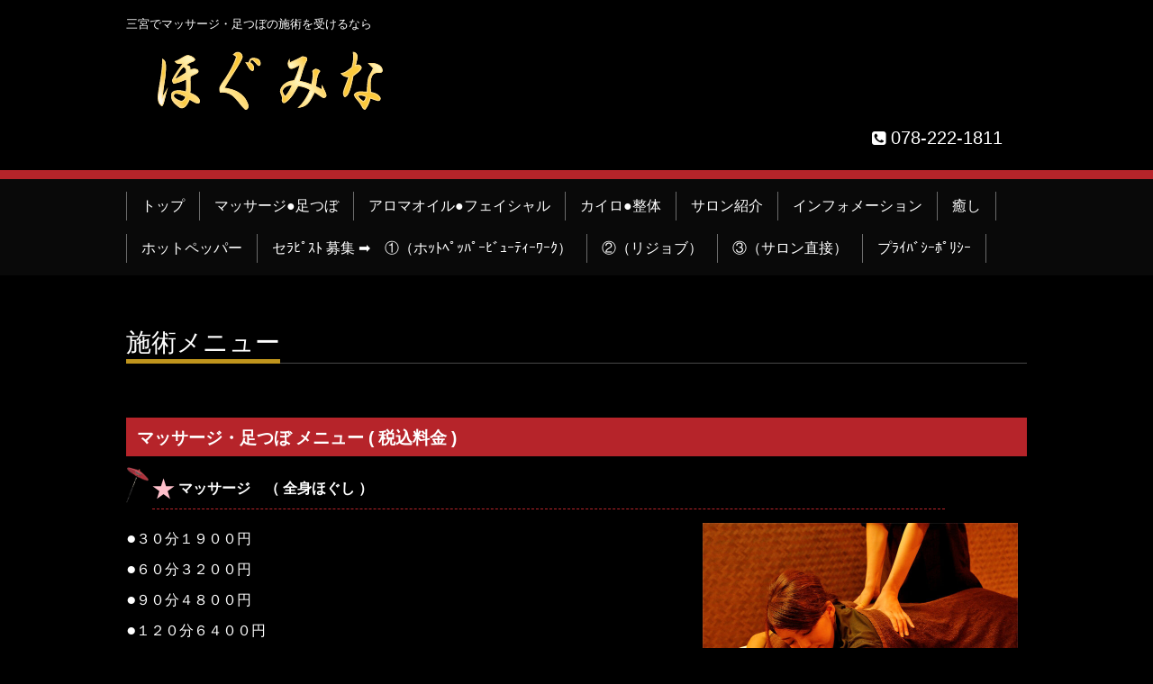

--- FILE ---
content_type: text/html; charset=utf-8
request_url: https://asuka-massage.com/free/menu
body_size: 5812
content:
<!DOCTYPE html>
<html xmlns="http://www.w3.org/1999/xhtml" xml:lang="ja" lang="ja">
<head>
  <!-- Chic: ver.201607070000 -->
  <meta charset="utf-8">
  <title>施術メニュー - ほぐみな ホームページ｜三宮でマッサージ・足つぼ・アロマの施術を受けるなら | 三宮でマッサージ・足つぼの施術を受けるなら、つかれてる皆様をほぐします「ほぐみな」へどうぞ♪</title>
  <meta name="viewport" content="width=device-width,initial-scale=1.0,minimum-scale=1.0">

  <meta name="description" content="マッサージ・足つぼ メニュー ( 税込料金 )マッサージ　（ 全身ほぐし ）３０分１９００円６０分３２００円９０分４８００円１２０分６４００円１８０分９６００円つら...">
  <meta name="keywords" content="三宮,マッサージ,足つぼ,オイル,予約,格安,兵庫,神戸">

  <meta property="og:title" content="ほぐみな ホームページ｜三宮でマッサージ・足つぼ・アロマの施術を受けるなら | 三宮でマッサージ・足つぼの施術を受けるなら、つかれてる皆様をほぐします「ほぐみな」へどうぞ♪">
  <meta property="og:image" content="https://cdn.goope.jp/51736/250630152551bcmh.png">
  <meta property="og:site_name" content="ほぐみな ホームページ｜三宮でマッサージ・足つぼ・アロマの施術を受けるなら | 三宮でマッサージ・足つぼの施術を受けるなら、つかれてる皆様をほぐします「ほぐみな」へどうぞ♪">
  
  <link rel="alternate" type="application/rss+xml" title="ほぐみな ホームページ｜三宮でマッサージ・足つぼ・アロマの施術を受けるなら | 三宮でマッサージ・足つぼの施術を受けるなら、つかれてる皆様をほぐします「ほぐみな」へどうぞ♪ / RSS" href="/feed.rss">

  <link href="/style.css?344700-1752108767" rel="stylesheet">

  <link href="//maxcdn.bootstrapcdn.com/font-awesome/4.6.3/css/font-awesome.min.css" rel="stylesheet">
  <link href="/assets/slick/slick.css" rel="stylesheet">

  <script src="/assets/jquery/jquery-1.9.1.min.js"></script>
  <script src="/assets/colorbox/jquery.colorbox-min.js"></script>
  <script src="/assets/slick/slick.js"></script>
  <script src="/js/tooltip.js"></script>
  <script src="/assets/lineup/jquery-lineup.min.js"></script>
  <script src="/assets/tile/tile.js"></script>
  <script src="/assets/clipsquareimage/jquery.clipsquareimage.js"></script>
  <script src="/js/theme_chic/init.js"></script>

</head>
<body id="free" class="id_123485">

  <div class="totop">
    <i class="button fa fa-angle-up"></i>
  </div>

  <div class="container">

    <!-- .header -->
    <div class="header">
      <div class="inner">

        <div class="column column_left">
          <h1 class="element site_description">
            <span>三宮でマッサージ・足つぼの施術を受けるなら</span>
          </h1>

          <p class="element logo">
            <a href="https://asuka-massage.com"><img src='//cdn.goope.jp/51736/250630152551bcmh.png' alt='ほぐみな ホームページ｜三宮でマッサージ・足つぼ・アロマの施術を受けるなら | 三宮でマッサージ・足つぼの施術を受けるなら、つかれてる皆様をほぐします「ほぐみな」へどうぞ♪' /></a>
          </p>
        </div>

        <div class="column column_right">

          <div class="social_icons">
            

            

            
          </div>

          <div class="element shop_tel" data-shoptel="078-222-1811">
            <div>
              <i class="fa fa-phone-square"></i>&nbsp;<span>078-222-1811</span>
            </div>
          </div>
<!---->
<!--
          <a class="element button_contact" href="https://asuka-massage.com/contact">お問い合わせ</a>
-->
        </div>

      </div>
    </div>
    <!-- /.header -->

    <!-- .navi -->
    <div class="navi">
      <div class="inner">

        <div class="navi_trigger_mobile">
          <i class="fa fa-navicon"></i>&nbsp;MENU
        </div>

        <ul class="navi_list">
          
          <li class="navi_top" data-label="トップ">
            <a href="/" >トップ</a>
          </li>
          
          <li class="navi_free free_483841" data-label="マッサージ●足つぼ">
            <a href="/free/menu4620729367" >マッサージ●足つぼ</a>
          </li>
          
          <li class="navi_free free_483842" data-label="アロマオイル●フェイシャル">
            <a href="/free/menu2057219797" >アロマオイル●フェイシャル</a>
          </li>
          
          <li class="navi_free free_483843" data-label="カイロ●整体">
            <a href="/free/menu2051900314" >カイロ●整体</a>
          </li>
          
          <li class="navi_about" data-label="サロン紹介">
            <a href="/about" >サロン紹介</a>
          </li>
          
          <li class="navi_info" data-label="インフォメーション">
            <a href="/info" >インフォメーション</a>
          </li>
          
          <li class="navi_free free_468778" data-label="癒し">
            <a href="/free/relaxation" >癒し</a>
          </li>
          
          <li class="navi_links links_70858" data-label="ホットペッパー">
            <a href="https://beauty.hotpepper.jp/kr/slnH000342376/" >ホットペッパー</a>
          </li>
          
          <li class="navi_links links_70870" data-label="セﾗﾋﾟｽﾄ 募集 ➡　①（ホｯﾄﾍﾟｯﾊﾟｰﾋﾞｭｰﾃｨｰﾜｰｸ）">
            <a href="https://work.beauty.hotpepper.jp/WC00009147/JP0000070911/?initial_employment_pattern=EP4&amp;initial_recruitment_target=2&amp;store=WS0000022832" >セﾗﾋﾟｽﾄ 募集 ➡　①（ホｯﾄﾍﾟｯﾊﾟｰﾋﾞｭｰﾃｨｰﾜｰｸ）</a>
          </li>
          
          <li class="navi_links links_70856" data-label="②（リジョブ）">
            <a href="https://relax-job.com/job/B7426893/sid/734126?pref=28&amp;station=1160313&amp;business_type=therapist&amp;employment=business-consignment&amp;latitude=34.694766&amp;longitude=135.195058&amp;distance_meter=3000&amp;city_distance_hybrid_search_flag=true" >②（リジョブ）</a>
          </li>
          
          <li class="navi_links links_33320" data-label="③（サロン直接）">
            <a href="https://pr-lp.net/hogumina.com/bu-2/" >③（サロン直接）</a>
          </li>
          
          <li class="navi_free free_123385" data-label="プﾗｲﾊﾞｼｰﾎﾟﾘｼｰ">
            <a href="/free/privacy" >プﾗｲﾊﾞｼｰﾎﾟﾘｼｰ</a>
          </li>
          
        </ul>

      </div>
    </div>
    <!-- /.navi -->

    <div class="content">

<!-- CONTENT ----------------------------------------------------------------------- -->






























<!----------------------------------------------
ページ：フリーページ
---------------------------------------------->
<div class="inner">

  <h2 class="page_title">
    <span>施術メニュー</span>
  </h2>

  <div class="textfield">
    <!--　コンテンツここから　-->
<div class="menu_text">
<h3>マッサージ・足つぼ メニュー ( 税込料金 )</h3>
<div class="menu_text_box">
<div>
<p class="palla"><img src="https://cdn.goope.jp/51736/170523173229-5923f39d8ae03.png" /></p>
<h4 class="umbrella be_pink">マッサージ　（ 全身ほぐし ）</h4>
</div>
<div class="menu_img_right"><img alt="マッサージ　（全身ほぐし）" class="menu_img" src="https://cdn.goope.jp/51736/170419172005-58f71db5ddfc3.jpg" /></div>
<ul class="no-listicon white_cercle">
<li>３０分１９００円</li>
<li>６０分３２００円</li>
<li>９０分４８００円</li>
<li>１２０分６４００円</li>
<li>１８０分９６００円</li>
</ul>
<p style="margin: 0; padding: 1em 0 0.5em 0;">つらくなる前の日頃の予防が大切。安い「 はんなり あすか 」にマメに癒されにどうぞ。</p>
<p>首・肩・腰がつらい等の改善に、ぜひ。</p>
<p>お疲れの体メンテナンス。</p>
<p>お体の悩み事があれば、施術者にお気軽に何でも御相談下さい。</p>
</div>
<div class="menu_text_box">
<div>
<p class="palla"><img src="https://cdn.goope.jp/51736/170523173229-5923f39d8ae03.png" /></p>
<h4 class="umbrella">足つぼ　（ 足底 ～ ふくらはぎ ）</h4>
</div>
<div class="menu_img_right"><img alt="足つぼ　（足底～ふくらはぎ）" class="menu_img" src="https://cdn.goope.jp/51736/170419182026-58f72bda1bd60.jpg" /></div>
<ul class="no-listicon white_cercle">
<li>３０分２２００円</li>
<li>４０分２９００円</li>
<li>５０分３６００円</li>
<li>６０分４３００円</li>
</ul>
<p style="margin: 0; padding: 1em 0 0.5em 0;">足のむくみ・冷え性も改善。お疲れを、取りきりましょう。</p>
<p>ポイントをしっかり押さえます。</p>
<h4 class="borderless be_pink">マッサージ３０分&nbsp;＋&nbsp;<span class="staricon">足つぼ３０分 ＝ ６０分４１００円</span></h4>
<p>などなど、異なる手技をいくつでも、どんな組み合わせも、時間も自由です。単品料金を、そのまま足します<span style="background-image: initial; background-position: initial; background-size: initial; background-repeat: initial; background-attachment: initial; background-origin: initial; background-clip: initial; font-size: 10pt; font-family: 'ＭＳ 明朝', serif;">♪</span></p>
</div>
<h3>アロマオイル ・フェイシャル メニュー（ 税込料金 ）</h3>
<div class="menu_text_box">
<div>
<p class="palla"><img src="https://cdn.goope.jp/51736/170523173229-5923f39d8ae03.png" /></p>
<h4 class="umbrella">アロマオイルマッサージ</h4>
</div>
<div class="menu_img_right"><img alt="アロマオイルマッサージ" class="menu_img" src="https://cdn.goope.jp/51736/170419182037-58f72be557964.jpg" /></div>
<ul class="no-listicon white_cercle">
<li>６０分４８００円&nbsp; &nbsp;（ 女性様 ）&nbsp; &nbsp;</li>
<li>９０分７２００円&nbsp; &nbsp;（ 女性様 ）&nbsp; &nbsp;</li>
<li>１２０分９６００円（ 女性様 ）</li>
</ul>
<p>&nbsp;</p>
<ul class="no-listicon white_cercle">
<li>６０分５０００円&nbsp; &nbsp;（ 男性様 ）</li>
<li>９０分７４００円&nbsp; &nbsp;（ 男性様 ）</li>
<li>１２０分９８００円（ 男性様 ）</li>
</ul>
<p style="margin: 0; padding: 1em 0 0.5em 0;">お一人お一人に合った、オイルのブレンドをご提案します。多数、ご用意している中から、その日のご気分や体調に合わせたアロマをお選びいただき、丁寧に流していきます。</p>
<p style="margin: 0; padding: 1em 0 0.5em 0;"><br /> 太ももや、ヒップまわりのケアをしたい ♪ 等、そんな方々に是非おすすめです。</p>
<p>大人の為のエイジングエステ。<br /> アロマトリートメントで全身の血流をアップ &uarr;&nbsp; 免疫力ＵＰ、身も心も潤います ♪<br /> 気持ち良くて、寝てしまいます ♪</p>
<p>足のむくみ・冷え性を改善して代謝アップ &rarr; 女子力もアップ。<br /> 心も体もほぐれ、日々のストレスから解放される時間をご体感下さい。</p>
</div>
<div class="menu_text_box">
<div>
<p class="palla"><img src="https://cdn.goope.jp/51736/170523173229-5923f39d8ae03.png" /></p>
<h4 class="umbrella">フェイシャル</h4>
</div>
<div class="menu_img_right"><img alt="フェイシャル　（美顔）" class="menu_img" src="https://cdn.goope.jp/51736/240510221622-663e1e2670f8a.jpg" /></div>
<ul class="no-listicon white_cercle">
<li>３０分２４００円（ 女性様 ）&nbsp;</li>
<li>６０分４８００円（ 女性様 ）</li>
<li>９０分７２００円（ 女性様 ）</li>
</ul>
<p>&nbsp;</p>
<ul class="no-listicon white_cercle">
<li>３０分２６００円（ 男性様 ）</li>
<li>６０分５０００円（ 男性様 ）</li>
<li>９０分７４００円（ 男性様 ）</li>
</ul>
<p style="margin: 0; padding: 1em 0 0.5em 0;">美白ケア。シミ・しわの予防や改善。<br /> 肩こり・首こりの方、お顔のむくみ気になりませんか？お顔の筋肉も意外に凝っていたりします。お顔の筋肉をほぐすだけで、全身リラックスするから不思議です♪ 終わったあとは、しっとりモチモチ。あごはシャープに♪ 乾燥の季節は、フェイシャルで肌に、うるおいを・・・・。</p>
<p>花粉でグシュグシュ、最近ちいさなブツブツが・・・なんて方は？老廃物の排出を体が催促しているんですね。フェイシャルなら・・・お手軽に、ゆったりと時間を取って、溜め込んだ老廃物をデトックスしてしまいましょう。</p>
<h4 class="borderless">アロマオイルマッサージ６０分&nbsp;＋&nbsp;<span class="staricon">フェイシャル６０分 ＝ １２０分９６００円（ 女性様 ）</span></h4>
<h4 class="borderless">アロマオイルマッサージ６０分&nbsp;＋&nbsp;<span class="staricon">フェイシャル６０分 ＝ １２０分９８００円（ 男性様 ）</span></h4>
<p>などなど、いくつでも選べ、色々組み合わせられます。</p>
<p>アロマオイルマッサージとともに、フェイシャルも、是非どうぞ ♪<br />お顔とお体のトリートメントで、お疲れのメンテナンス。男性にも人気で、やみつきになるとか ♪</p>
</div>
<div class="menu_text_box">
<div>
<p class="palla"><img src="https://cdn.goope.jp/51736/170523173229-5923f39d8ae03.png" /></p>
<h4 class="umbrella beige_circle">ホットストーンセラピー</h4>
</div>
<div class="menu_img_right"><img alt="ホットストーンセラピー" class="menu_img" src="https://cdn.goope.jp/51736/170523144258-5923cbe2ea782.jpg" /></div>
<ul class="no-listicon white_cercle">
<li>３０分２４００円（ 女性様 ）&nbsp;</li>
<li>６０分４８００円（ 女性様 ）</li>
<li>９０分７２００円（ 女性様 ）&nbsp;</li>
</ul>
<p>&nbsp;</p>
<ul class="no-listicon white_cercle">
<li>３０分２６００円（ 男性様 ）</li>
<li>６０分５０００円（ 男性様 ）</li>
<li>９０分７４００円（ 男性様 ）</li>
</ul>
<p style="margin: 0; padding: 1em 0 0.5em 0;">５０～６０℃に温めた、滑らかな玄武岩を、アロマオイルを使用し、滑らせ、施術をしていきます。遠赤外線が奥深く浸透し、冷え性・むくみ・肩こり・美容等に効果があり、温泉に入ったように血行が良くなります。是非一度お試し下さい。自己治癒力を高められると云われています。あらゆる手技に組み合わせることもでき、遠赤外線により、リラクゼーション効果が倍増。</p>
<p>　</p>
<p>（ ※男性のお客様は、アロマオイルマッサージや、フェイシャルや、ホットストーンセラピーを、１つまたは複数含む施術は、女性のお客様の料金の２００円アップになります ）</p>
</div>
<h3>カイロ・整体 メニュー（ 税込料金 ）</h3>
<div class="menu_text_box">
<div>
<p class="palla"><img src="https://cdn.goope.jp/51736/170523173229-5923f39d8ae03.png" /></p>
<h4 class="umbrella">カイロプラクティック</h4>
</div>
<div class="menu_img_right"><img alt="カイロプラクティック" class="menu_img" src="https://cdn.goope.jp/51736/240506015845-6637bac5c32e0.png" /></div>
<ul class="no-listicon white_cercle">
<li>３０分２２００円</li>
<li>６０分４３００円</li>
<li>９０分６５００円</li>
</ul>
<p style="margin: 0; padding: 1em 0 0.5em 0;">日々の活動のメンテナンスを。当店自慢の確かな技術です。是非どうぞ。スッキリ・リフレッシュ ♪ ♪ ♪</p>
</div>
<div class="menu_text_box">
<div>
<p class="palla"><img src="https://cdn.goope.jp/51736/170523173229-5923f39d8ae03.png" /></p>
<h4 class="umbrella">踏みふみマッサージ</h4>
</div>
<div class="menu_img_right" style="max-width: 220px;"><img alt="踏みふみマッサージ" class="menu_img" src="https://cdn.goope.jp/51736/240510221115-663e1cf3b94fc.jpg" /></div>
<ul class="no-listicon white_cercle">
<li>３０分２２００円</li>
<li>６０分４３００円</li>
<li>９０分６５００円</li>
</ul>
<p style="margin: 0; padding: 1em 0 0.5em 0;">踏背こと、足でもむマッサージです。</p>
<p style="margin: 0; padding: 1em 0 0.5em 0;">短時間でほぐれます。</p>
<br style="clear: both;" />
<div>
<p class="palla"><img src="https://cdn.goope.jp/51736/170523173229-5923f39d8ae03.png" /></p>
<h4 class="umbrella">推 拿 ( すいな )</h4>
</div>
<div class="menu_img_right" style="max-width: 220px;"><img alt="推 拿 ( すいな )" class="menu_img" src="https://cdn.goope.jp/51736/240510212127-663e114783dee.png" /></div>
<ul class="no-listicon white_cercle">
<li>３０分２２００円</li>
<li>６０分４３００円</li>
<li>９０分６５００円</li>
</ul>
<p style="margin: 1em 0 !important; padding: 0 !important;">&nbsp; （&nbsp; 整 体&nbsp; )</p>
<p>　</p>
<p>&nbsp;</p>
<p>&nbsp;</p>
<p>&nbsp;</p>
<p>&nbsp;</p>
<p>&nbsp;&nbsp;</p>
<p>&nbsp;</p>
<p>&nbsp;&nbsp;</p>
<p>これら以外にも、あらゆる、癒しの手技のメニューがあります。１０種以上ありますので、いろいろ試して、お楽しみ下さい。</p>
<p>&nbsp;</p>
<p>&nbsp;&nbsp;</p>
<p>&nbsp;</p>
<p>&nbsp;&nbsp;&nbsp;&nbsp;</p>
<p>&nbsp;</p>
<p>&nbsp;</p>
<p>下 &darr; の写真をクリックで、</p>
<p>「 施術メニューのさらなる詳細 」や、「 ネット予約 」や、「 其の他の手技 」や、「 ホットペッパー 」へ ・・・・</p>
<p>&nbsp;&nbsp;</p>
<p>&nbsp;</p>
</div>
</div>
  </div>

</div>
<!-- /.inner -->




<!-- CONTENT ----------------------------------------------------------------------- -->

    </div>
    <!-- /.content -->


    


    <div class="gadgets">
      <div class="inner">
      </div>
    </div>

    <div class="today_area section">
      <div class="inner">
        <dl>
          <dt class="date">
            2026.01.17 Saturday
          </dt>
          
        </dl>
      </div>
    </div>

    <div class="social">
      <div class="inner"><div id="navi_parts">
<div class="navi_parts_detail">
<div class="side_bnr">

  <a href="https://beauty.hotpepper.jp/kr/slnH000342376/coupon/" target="_blank" rel="nofollow">
    <img src="https://cdn.goope.jp/51736/241126172328-6745858098ec9.jpg" alt="●施術メニューのさらなる詳細●ネット予約はこちらから">
  </a>

</div>
  <style type="text/css">
    .side_bnr a:hover {
      opacity: 0.9;
    }
    .side_bnr img {
      width: 100%;
      height: auto;
      vertical-align: bottom;
    }
ul.no-listicon.white_cercle {
    margin: 0;
}
  </style>
</div>
<div class="navi_parts_detail">
<style type="text/css">
/*レスポンシブ*/
@media screen and (min-width:0px) and (max-width:320px) { 
  body#top .slider .article img {
  display: block;
  width: 100% !important;
  left:0 !important;
  height: auto !important;
}
body#top .wrap_slider {
    
}
}
@media screen and (min-width:321px) and ( max-width:414px) {
  body#top .slider .article img {
  display: block;
  width: 100% !important;
  left:0 !important;
  height: auto !important;
}
body#top .wrap_slider {
   
}
}

@media screen and (min-width:415px) and ( max-width:768px) {
  body#top .slider .article img {
  display: block;
  width: 100% !important;
  left:0 !important;
  height: auto !important;
}
body#top .wrap_slider {
   
}
}

@media screen and (min-width:769px) and ( max-width:1024px) {
  body#top .slider .article img {
  display: block;
  width: 100% !important;
  left:0 !important;
  height: auto !important;
}
body#top .wrap_slider {
    
}
}

/*レスポンシブ*/




@media only screen and (max-width: 768px) {
  body#top .slider {
    height: auto !important;
  }
  body#top .slider .article {
   height: auto !important;
  }
}
@media only screen and (max-width: 480px) {
  body#top .slider {
    height: auto !important;
  }
  body#top .slider .article {
    height: auto !important;
  }
}
</style>
</div>
</div>
</div>
    </div>

    <div class="footer">
        <div class="inner">

          <div class="qr_area">
            <img src="//r.goope.jp/qr/g0003941"width="100" height="100" />
          </div>

          <div class="shop_name">
            <a href="https://asuka-massage.com">【 ほぐみな 】</a>
          </div>

          <div class="copyright">
            &copy;2026 <a href="https://asuka-massage.com">【 ほぐみな 】</a>. All Rights Reserved.
          </div>

          <div class="block counter_area">
            Today: <span class="num">113</span> /
            Yesterday: <span class="num">84</span> /
            Total: <span class="num">223838</span>
          </div>

          <div>
            <div class="powered">
              Powered by <a class="link_color_02" href="https://goope.jp/">グーペ</a> /
              <a class="link_color_02" href="https://admin.goope.jp/">Admin</a>
            </div>

            <div class="shop_rss">
              <span>/ </span><a href="/feed.rss">RSS</a>
            </div>
          </div>

        </div>
    </div>

  </div>
  <!-- /.container -->

</body>
</html>
